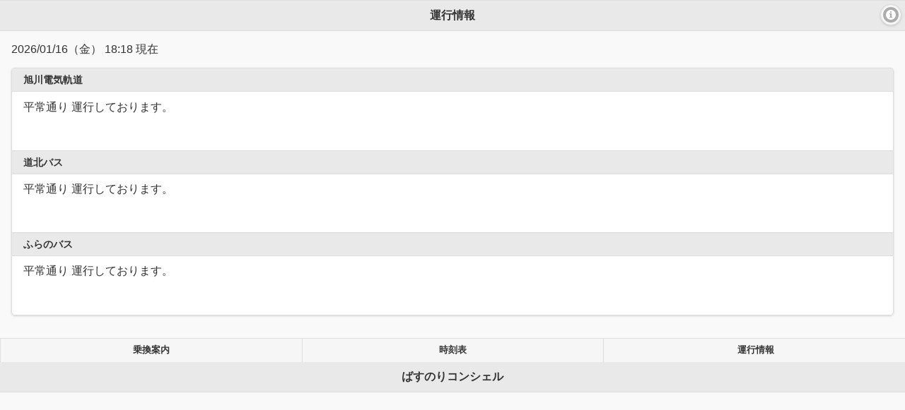

--- FILE ---
content_type: text/html;charset=UTF-8
request_url: http://busnori.jp/infoMain/;jsessionid=5C06AAF0D95B4DDBD8632CFF0D7D633B
body_size: 13126
content:




  
  



<?xml version="1.0" encoding="UTF-8"?>
<!DOCTYPE html>
<html lang="ja">
<head>
<meta charset="utf-8">
<meta content='IE=edge' http-equiv='X-UA-Compatible'/>
<meta name="robots" content="index,follow,noarchive"> 
<meta name="viewport" content="width=device-width,initial-scale=1">
<meta name="apple-mobile-web-app-capable" content="yes" />
<meta http-equiv="Pragma" content="no-cache">
<meta http-equiv="Cache-Control" content="no-cache">
<title>ばすのりコンシェル</title>

<link rel="stylesheet" href="/css/theme/jquery.mobile.theme-1.4.0.min.css;jsessionid=8B8EBB2BA865C9CF38BBB5F6C8300D7F" />
<link rel="stylesheet" href="/css/jquery.mobile-1.4.0.min.css;jsessionid=8B8EBB2BA865C9CF38BBB5F6C8300D7F" />
<link rel="stylesheet" href="/css/styles.css;jsessionid=8B8EBB2BA865C9CF38BBB5F6C8300D7F" />

<script type="text/javascript" src="/js/jquery-1.10.2.min.js;jsessionid=8B8EBB2BA865C9CF38BBB5F6C8300D7F"></script>
<script type="text/javascript" src="/js/jquery.mobile-1.4.0.min.js;jsessionid=8B8EBB2BA865C9CF38BBB5F6C8300D7F"></script>

<link href="/img/busnori_rogo.png;jsessionid=8B8EBB2BA865C9CF38BBB5F6C8300D7F" rel="shortcut icon" />

<script type="text/javascript">
	$(function() {
		initFunction();
	});

	$("#searchMain").bind("pageinit", function() {
		initFunction();
	});

	function initFunction() {
		$("#setEnd").on("click", function() {
			var dt1 = $("#selectDate").val();
			var dt2 = $("#selectTime").val();
			var dt = dt1 + ' ' + dt2;
			$("#selectDatetime").val(dt);

			var it = $("input:radio[name='radio-choice-1']:checked");

			$("#selectinout").val(it.val());

			var t = it.parent("label").text();
			if (t.length == 0) {
				t = $("label[for='" + it.attr("id") + "']").text();
			}

			var choice = it.val();
			switch (choice) {
			case "choice-1":
			case "choice-2":
				$("#dialog2_button").html(dt.replace('T', ' ') + ' - ' + t);
				break;
			case "choice-3":
			case "choice-4":
				$("#dialog2_button").html(dt.split(" ")[0] + '   ' + t);
				break;
			}
		});

		$("#dialog2").on(
				"click",
				function() {

					var dt = $("#selectDatetime").val();
					if (dt.length == 0) {
						var d = new Date();
						var yyyy = (d.getYear() < 2000) ? d.getYear() + 1900
								: d.getYear();
						var mm = d.getMonth() + 1;
						var dd = d.getDate();
						var hh = d.getHours();
						var mi = d.getMinutes();
						mm = ('0' + mm).slice(-2);
						dd = ('0' + dd).slice(-2);
						hh = ('0' + hh).slice(-2);
						mi = ('0' + mi).slice(-2);
						var dt = yyyy + "-" + mm + "-" + dd + "T" + hh + ":"
								+ mi;
						var dt1 = yyyy + "-" + mm + "-" + dd;
						var dt2 = hh + ":" + mi;
					} else {
						var dt1 = dt.split(" ")[0];
						var dt2 = dt.split(" ")[1];
					}
					$("#selectDate").val(dt1);
					$("#selectTime").val(dt2);
				});

		$("#nowDateTime").on("click", function() {
			var d = new Date();
			var yyyy = (d.getYear() < 2000) ? d.getYear() + 1900 : d.getYear();
			var mm = d.getMonth() + 1;
			var dd = d.getDate();
			var hh = d.getHours();
			var mi = d.getMinutes();
			mm = ('0' + mm).slice(-2);
			dd = ('0' + dd).slice(-2);
			hh = ('0' + hh).slice(-2);
			mi = ('0' + mi).slice(-2);
			var dt1 = yyyy + "-" + mm + "-" + dd;
			var dt2 = hh + ":" + mi;
			$("#selectDate").val(dt1);
			$("#selectTime").val(dt2);
		});

		$('#depKeywordForm').on(
				'submit',
				function() {
					var keyword = $('#depKeyword').val();
					if (keyword == '') {
						alert('検索キーワードを入力してください');
						return false;
					}
					$('#deplist').empty().listview('refresh');
					$.ajax({
						url : "/searchBustop;jsessionid=8B8EBB2BA865C9CF38BBB5F6C8300D7F",
						type : "POST",
						data : {
							"term" : keyword
						},
						success : function(list) {
							$('#deplist').empty().listview('refresh');
							if (list == null)
								return;

							for (i = 0; i < list.length; i++) {
								var item = list[i];
								$("#deplist").append(
										'<li>' + //
										'<a href="#" onclick="deplist_onClick(\''
												+ item + '\');">' + //
												'<p><b>' + item + '</b><br>' + //
												'</li>');
							}
							$('#deplist').listview('refresh');
						}
					});
					$('#depKeyword').blur();
					return false;
				});

		$('#arrKeywordForm').on(
				'submit',
				function() {
					var keyword = $('#arrKeyword').val();
					if (keyword == '') {
						alert('検索キーワードを入力してください');
						return false;
					}
					$('#arrlist').empty().listview('refresh');
					$.ajax({
						url : "/searchBustop;jsessionid=8B8EBB2BA865C9CF38BBB5F6C8300D7F",
						type : "POST",
						data : {
							"term" : keyword
						},
						success : function(list) {
							$('#arrlist').empty().listview('refresh');
							if (list == null)
								return;

							for (i = 0; i < list.length; i++) {
								var item = list[i];
								$("#arrlist").append(
										'<li>' + //
										'<a href="#"  onclick="arrlist_onClick(\''
												+ item + '\');">' + //
												'<p><b>' + item + '</b><br>' + //
												'</li>');
							}
							$('#arrlist').listview('refresh');
						}
					});
					$('#arrKeyword').blur();
					return false;
				});

		$('#traKeywordForm').on(
				'submit',
				function() {
					var keyword = $('#traKeyword').val();
					if (keyword == '') {
						alert('検索キーワードを入力してください');
						return false;
					}
					$('#tralist').empty().listview('refresh');
					$.ajax({
						url : "/searchBustop;jsessionid=8B8EBB2BA865C9CF38BBB5F6C8300D7F",
						type : "POST",
						data : {
							"term" : keyword
						},
						success : function(list) {
							$('#tralist').empty().listview('refresh');
							if (list == null)
								return;

							for (i = 0; i < list.length; i++) {
								var item = list[i];
								$("#tralist").append(
										'<li>' + //
										'<a href="#"  onclick="tralist_onClick(\''
												+ item + '\');">' + //
												'<p><b>' + item + '</b><br>' + //
												'</li>');
							}
							$('#tralist').listview('refresh');
						}
					});
					$('#traKeyword').blur();
					return false;
				});

	}

	$(document).on("pagechange", function(e, e2) {
		switch ($(e2.toPage).find("form").attr("id")) {
		case "depKeywordForm":
		case "arrKeywordForm":
		case "traKeywordForm":
			$(e2.toPage).find("form").find("input:eq(0)").focus();
			break;
		}
	});

	function depDialog() {
		$.mobile.changePage('#depDialog', {
			transition : 'pop',
			role : 'dialog'
		});
	}
	function deplist_onClick(item) {
		$("#searchField_1").val(item);
		$('#depDialog').dialog('close');
	}

	function arrDialog() {
		$.mobile.changePage('#arrDialog', {
			transition : 'pop',
			role : 'dialog'
		});
	}
	function arrlist_onClick(item) {
		$("#searchField_2").val(item);
		$('#arrDialog').dialog('close');
	}

	function traDialog() {
		$.mobile.changePage('#traDialog', {
			transition : 'pop',
			role : 'dialog'
		});
	}
	function tralist_onClick(item) {
		$("#searchField_3").val(item);
		$('#traDialog').dialog('close');
	}
	function deparrChange() {
		var a = $("#searchField_1").val();
		var b = $("#searchField_2").val();
		$("#searchField_1").val(b);
		$("#searchField_2").val(a);
	}
	function traClear() {
		var a = "";
		$("#searchField_3").val(a);
	}

	function searchFormCall() {
		$.mobile.changePage("/searchMain;jsessionid=8B8EBB2BA865C9CF38BBB5F6C8300D7F", {
			reloadPage : "true"
		});
	}

	function timeFormCall() {
		$.mobile.changePage("/timeMain/;jsessionid=8B8EBB2BA865C9CF38BBB5F6C8300D7F", {
			reloadPage : "true"
		});
	}
</script>
</head>
<body>
	<div id="infoMain" data-role="page" data-theme="a">
		<!-- 広告 
		<div data-role="header" data-position="fixed" data-tap-toggle="false">
			<div class="ui-content"
				style="padding: 0px; margin-bottom: 0px; text-align: center">
				<img src="/img/koukou_head.png;jsessionid=8B8EBB2BA865C9CF38BBB5F6C8300D7F" alt="">
			</div>
		</div>
		-->
		
<!--/* Revive Adserver Javascript Tag v3.0.5 */-->

<script type='text/javascript'><!--//<![CDATA[
   var m3_u = (location.protocol=='https:'?'https://ad.busnori.jp/www/delivery/ajs.php':'http://ad.busnori.jp/www/delivery/ajs.php');
   var m3_r = Math.floor(Math.random()*99999999999);
   if (!document.MAX_used) document.MAX_used = ',';
   document.write ("<scr"+"ipt type='text/javascript' src='"+m3_u);
   document.write ("?zoneid=13");
   document.write ('&amp;cb=' + m3_r);
   if (document.MAX_used != ',') document.write ("&amp;exclude=" + document.MAX_used);
   document.write (document.charset ? '&amp;charset='+document.charset : (document.characterSet ? '&amp;charset='+document.characterSet : ''));
   document.write ("&amp;loc=" + escape(window.location));
   if (document.referrer) document.write ("&amp;referer=" + escape(document.referrer));
   if (document.context) document.write ("&context=" + escape(document.context));
   if (document.mmm_fo) document.write ("&amp;mmm_fo=1");
   document.write ("'><\/scr"+"ipt>");
//]]>--></script><noscript><a href='http://ad.busnori.jp/www/delivery/ck.php?n=a4cba249&amp;cb=INSERT_RANDOM_NUMBER_HERE' target='_blank'><img src='http://ad.busnori.jp/www/delivery/avw.php?zoneid=13&amp;cb=INSERT_RANDOM_NUMBER_HERE&amp;n=a4cba249' border='0' alt='' /></a></noscript>

		<!-- content -->
		<!-- 	
		<div data-role="content" style="padding: 0px; margin-top: 70px;">
 		-->
		<div data-role="header" data-tap-toggle="false">
			<!-- <a href="#s_panel" data-role="button" data-icon="info" data-iconpos="notext"></a> -->
			<h3>運行情報</h3>
			<a href="#dialog1" data-rel="dialog" class="ui-btn-right"
				data-transition="pop" data-icon="info" data-iconpos="notext"></a>
		</div>
		<div data-role="content">

			<script type="text/javascript">
				var get_current_timestamp = function() {
					var weeks = new Array('日', '月', '火', '水', '木', '金', '土');
					var d = new Date();

					// 年月日・曜日・時分秒の取得
					var month = d.getMonth() + 1;
					var day = d.getDate();
					var week = weeks[d.getDay()];
					var hour = d.getHours();
					var minute = d.getMinutes();
					var second = d.getSeconds();

					// 1桁を2桁に変換する
					if (month < 10) {
						month = "0" + month;
					}
					if (day < 10) {
						day = "0" + day;
					}
					if (hour < 10) {
						hour = "0" + hour;
					}
					if (minute < 10) {
						minute = "0" + minute;
					}
					if (second < 10) {
						second = "0" + second;
					}

					// 整形して返却
					return d.getFullYear() + "/" + month + "/" + day + "（"
							+ week + "） " + hour + ":" + minute + " 現在";
				}

				// 現在の日付・時刻を表示する
				document.write(get_current_timestamp());
			</script>
			<form id="searchForm" action="/infoMain/infoList/list;jsessionid=8B8EBB2BA865C9CF38BBB5F6C8300D7F" method="get"
				accept-charset="UTF8">
				<ul data-role="listview" data-inset="true">
					<li data-role="list-divider">旭川電気軌道</li>
					<li>平常通り 運行しております。<br />
					<br />
					<br /></li>
					<li data-role="list-divider">道北バス</li>
					<li>平常通り 運行しております。<br />
					<br />
					<br /></li>
					<li data-role="list-divider">ふらのバス</li>
					<li>平常通り 運行しております。<br />
					<br />
					<br /></li>
				</ul>
			</form>
		</div>

		<div data-role="footer" style="margin-top: 5ｐｘ">
			<div data-role="navbar">
				<ul>
					<li><a href="/searchMain;jsessionid=8B8EBB2BA865C9CF38BBB5F6C8300D7F" data-ajax="false">乗換案内</a></li>
					<li><a href="/timeMain/;jsessionid=8B8EBB2BA865C9CF38BBB5F6C8300D7F" data-ajax="false">時刻表</a></li>
					<li><a href="/infoMain/;jsessionid=8B8EBB2BA865C9CF38BBB5F6C8300D7F" data-ajax="false">運行情報</a></li>
				</ul>
			</div>
			<h6>ばすのりコンシェル</h6>
		</div>
	</div>
	<!-- 注意事項ダイアログ　-->
	<div id="dialog1" data-role="page">
		<div data-role="header">
			<h3>注意事項</h3>
			<a href="#infoMain" data-ajax="false" id="" data-icon="check">戻る</a>
		</div>
		<div data-role="contnet">
			<p style="padding: 10px">
				　バスは、路面状況・渋滞などによる運行遅延の発生がございます。<br>そのため、乗り継ぎ可能と表示されても、予定の乗り継ぎができないことがございますので、ご理解ご了承願います。<br/>
				当サイトについてのご要望・クレームなどは、一切お受けできないことを、ご了承願います。
			</p>
		</div>
		<div data-role="footer">
			<h6>ばすのりコンシェル</h6>
		</div>
	</div>

</body>
</html>


--- FILE ---
content_type: text/css
request_url: http://busnori.jp/css/styles.css;jsessionid=8B8EBB2BA865C9CF38BBB5F6C8300D7F
body_size: 168
content:
.ui-header .ui-btn, .ui-footer .ui-btn {
	display: block;
}
.ui-select a,
.ui-select a > span
 {
	-moz-border-radius: 0;
	-webkit-border-radius: 0;
	border-radius: 0;
}